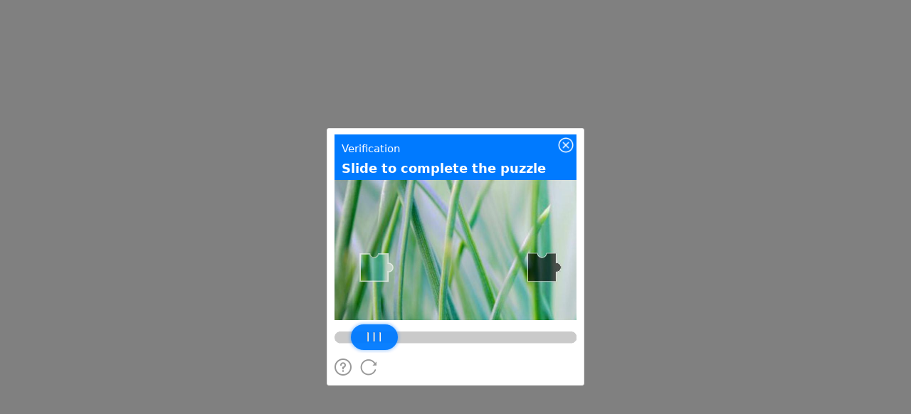

--- FILE ---
content_type: text/javascript;charset=utf-8
request_url: https://t.captcha.qq.com/cap_union_prehandle?aid=2047899425&protocol=https&accver=1&showtype=popup&ua=TW96aWxsYS81LjAgKE1hY2ludG9zaDsgSW50ZWwgTWFjIE9TIFggMTBfMTVfNykgQXBwbGVXZWJLaXQvNTM3LjM2IChLSFRNTCwgbGlrZSBHZWNrbykgQ2hyb21lLzEzMS4wLjAuMCBTYWZhcmkvNTM3LjM2OyBDbGF1ZGVCb3QvMS4wOyArY2xhdWRlYm90QGFudGhyb3BpYy5jb20p&noheader=1&fb=1&aged=0&enableAged=0&enableDarkMode=0&grayscale=1&dyeid=0&clientype=2&cap_cd=&uid=&lang=en&entry_url=https%3A%2F%2Fbiz.51cto.com%2Fart%2F201105%2F263586.htm&elder_captcha=0&js=%2Ftcaptcha-frame.677481d4.js&login_appid=&wb=1&version=1.1.0&subsid=1&callback=_aq_576564&sess=
body_size: 1982
content:
_aq_576564({"state":1,"ticket":"","capclass":"1","subcapclass":"10020","src_1":"cap_union_new_show","src_2":"template/new_placeholder.html","src_3":"template/new_slide_placeholder.html","sess":"[base64]","randstr":"","sid":"7418595929448706048","log_js":"","extra":"{\"rainbow\":\"{\\n  \\\"samplingRate\\\":0.1,\\n  \\\"apiReportThrottle\\\":200,\\n  \\\"sourceReportThrottle\\\":300,\\n  \\\"loadReportThrottle\\\":1000,\\n  \\\"sampleAppidList\\\":[\\\"2053860784\\\",\\\"2091569087\\\"]\\n}\"}","data":{"comm_captcha_cfg":{"tdc_path":"/tdc.js?app_data=7418595929448706048&t=1264349102&appid=2047899425","feedback_url":"https://h5.dcl.qq.com/pc/aisee/submit?pid=1&appid=a13p1dchvh&data=[base64]","pow_cfg":{"prefix":"b5469c4d88679e08#","md5":"952063c737dd01c03674392b0c102686"}},"dyn_show_info":{"lang":"en","instruction":"Slide to complete the puzzle","bg_elem_cfg":{"sprite_pos":[0,0],"size_2d":[672,480],"img_url":"/cap_union_new_getcapbysig?img_index=1&image=022427000045391c00000009838c52192b07&sess=[base64]"},"fg_elem_list":[{"id":3,"sprite_pos":[0,422],"size_2d":[672,32],"init_pos":[0,422]},{"id":1,"sprite_pos":[140,490],"size_2d":[120,120],"init_pos":[50,183],"move_cfg":{"track_limit":"x>=50&&x<=552","move_factor":[1,0],"data_type":["DynAnswerType_POS"]}},{"id":2,"sprite_pos":[0,490],"size_2d":[130,70],"init_pos":[45,402],"move_cfg":{"track_limit":"x>=50&&x<=552","move_factor":[1,0]},"type":"slider"}],"fg_binding_list":[{"master":1,"slave":2,"bind_type":"DynBindType_DX_DX","bind_factor":1},{"master":2,"slave":1,"bind_type":"DynBindType_DX_DX","bind_factor":1}],"sprite_url":"/cap_union_new_getcapbysig?img_index=0&image=022427000045391c00000009838c52192b07&sess=[base64]","color_scheme":"#1a79ff","show_type":"move_slide"}},"uip":"3.145.70.9"})

--- FILE ---
content_type: text/javascript
request_url: https://t.captcha.qq.com/tdc.js?app_data=7418595929448706048&t=1264349102&appid=2047899425
body_size: 29254
content:
window.TDC_NAME = "klTXcMWOWQkSAQmXWDaBhCAbmfkdQfjn";window._nYceZcOTXmnQbPWABDMKNKYEQHlFXVZA = function (){return new Date()};window._RJEJEGPTNdJhiKAcNWQaDaSRSZSllTmn = function(a, b){return Date[a].apply(Date, b)};window.klTXcMWOWQkSAQmXWDaBhCAbmfkdQfjn='kqzKLn1TuKkBt9a52BLtzqoIYfMJcVUMSE9iTu0QshJJ9eDY+T+tiB0r1RIdu4ZUQPNgJU4qnK8rM/AlYUqha14q6cOjt8uJaa01hrrWXPDVjgX/munFOCNagZ4L3qzOhlXqXO/srNKitAKWUUjl4HOdPi+6xpUh1wcXv61l8xS0/kOueD0nr1hZ57aJe9Iz4jJTgk4+fTaVDgqCxaRWLfYnJc4tJJYyRrD3DMxqiXsCCZfoANCHCQ==';var __TENCENT_CHAOS_STACK=function(){function __TENCENT_CHAOS_VM(I,j,E,w,T,B,U,g){var M=!w;I=+I,j=j||[0],w=w||[[this],[{}]],T=T||{};var Q,x=[],F=null;function A(){return function(M,x,F){return new(Function.bind.apply(M,x))}.apply(null,arguments)}Function.prototype.bind||(Q=[].slice,Function.prototype.bind=function(M){if("function"!=typeof this)throw new TypeError("bind101");var x=Q.call(arguments,1),F=x.length,A=this,D=function(){},W=function(){return x.length=F,x.push.apply(x,arguments),A.apply(D.prototype.isPrototypeOf(this)?this:M,x)};return this.prototype&&(D.prototype=this.prototype),W.prototype=new D,W});var D=[function(){w[w.length-2]=w[w.length-2]==w.pop()},,function(){w[w.length-1]=E[w[w.length-1]]},function(){w.push(w[j[I++]][0])},function(){w[w.length-2]=w[w.length-2]^w.pop()},function(){w[w.length-2]=w[w.length-2]>>w.pop()},function(){x.push([j[I++],w.length,j[I++]])},,function(){w[w.length-2]=w[w.length-2]+w.pop()},function(){var M=w[w.length-2];M[0][M[1]]=w[w.length-1]},function(){w[w.length-2]=w[w.length-2]&w.pop()},function(){var M=j[I++];w[M]=w[M]===undefined?[]:w[M]},function(){w.push(w[w.pop()[0]][0])},function(){w[w.length-1]=j[I++]},function(){var M=w.pop();w.push(delete M[0][M[1]])},,,,function(){w.push(typeof w.pop())},function(){w[w.length-2]=w[w.length-2]<<w.pop()},function(){w.length=j[I++]},function(){var M=j[I++],x=M?w.slice(-M):[];w.length-=M;M=w.pop();w.push(M[0][M[1]].apply(M[0],x))},function(){w[w.length-2]=w[w.length-2]>w.pop()},function(){var M=j[I++],x=M?w.slice(-M):[];w.length-=M,x.unshift(null),w.push(A(w.pop(),x))},function(){w.push([j[I++]])},function(){w[w[w.length-2][0]][0]=w[w.length-1]},function(){var M=w.pop(),x=w.pop();w.push([x[0][x[1]],M])},function(){w[w.length-2]=w[w.length-2]%w.pop()},,function(){w[w.length-1].length?w.push(w[w.length-1].shift(),!0):w.push(undefined,!1)},,function(){w.push(j[I++])},function(){w.push(!0)},function(){w.push(undefined)},function(){var M=w.pop();w.push(M[0][M[1]])},function(){w.pop()},function(){var M,x=[];for(M in w.pop())x.push(M);w.push(x)},function(){throw w[w.length-1]},function(){w.push([w.pop(),w.pop()].reverse())},function(){return!0},function(){I=j[I++]},function(){w[w.length-2]=w[w.length-2]|w.pop()},,function(){var M=w.pop();w.push([w[w.pop()][0],M])},function(){F=null},,function(){w[w.length-2]=w[w.length-2]===w.pop()},function(){x.pop()},function(){var M=j[I++],x=M?w.slice(-M):[];w.length-=M,x.unshift(null);M=w.pop();w.push(A(M[0][M[1]],x))},function(){w[w.length-1]+=String.fromCharCode(j[I++])},function(){w.push(w[w.length-1])},,function(){w.push(!1)},function(){w[w.length-2]=w[w.length-2]>=w.pop()},,function(){w.push(null)},function(){var M=j[I++],x=w[w.length-2-M];w[w.length-2-M]=w.pop(),w.push(x)},function(){w[w.length-2]=w[w.length-2]/w.pop()},function(){w[w.length-2]=w[w.length-2]in w.pop()},function(){w[w.length-2]=w[w.length-2]*w.pop()},function(){var M=j[I++],x=M?w.slice(-M):[];w.length-=M,w.push(w.pop().apply(E,x))},function(){w[w.length-2]=w[w.length-2]>>>w.pop()},function(){for(var F=j[I++],A=[],M=j[I++],x=j[I++],D=[],W=0;W<M;W++)A[j[I++]]=w[j[I++]];for(W=0;W<x;W++)D[W]=j[I++];w.push(function Q(){var M=A.slice(0);M[0]=[this],M[1]=[arguments],M[2]=[Q];for(var x=0;x<D.length&&x<arguments.length;x++)0<D[x]&&(M[D[x]]=[arguments[x]]);return __TENCENT_CHAOS_VM(F,j,E,M,T,B,U,g)})},function(){var M=j[I++];w[w.length-1]&&(I=M)},function(){w.push([E,w.pop()])},,function(){w.push(!w.pop())},function(){return!!F},function(){w.push("")},function(){w[w.length-2]=w[w.length-2]-w.pop()}];for(0;;)try{for(var W=!1;!W;)W=D[j[I++]]();if(0,F)throw F;return M?(w.pop(),w.slice(3+__TENCENT_CHAOS_VM.v)):w.pop()}catch(X){0;var C=x.pop();if(C===undefined)throw X;F=X,I=C[0],w.length=C[1],C[2]&&(w[C[2]][0]=F)}}function T(M){for(var x,F,A="ABCDEFGHIJKLMNOPQRSTUVWXYZabcdefghijklmnopqrstuvwxyz0123456789+/=".split(""),D=String(M).replace(/[=]+$/,""),W=0,Q=0,I="";F=D.charAt(Q++);~F&&(x=W%4?64*x+F:F,W++%4)&&(I+=String.fromCharCode(255&x>>(-2*W&6))))F=function(M,x,F){if("function"==typeof Array.prototype.indexOf)return Array.prototype.indexOf.call(M,x,F);var A;if(null==M)throw new TypeError('"array" is null or not defined');var D=Object(M),W=D.length>>>0;if(0==W)return-1;if(W<=(F|=0))return-1;for(A=Math.max(0<=F?F:W-Math.abs(F),0);A<W;A++)if(A in D&&D[A]===x)return A;return-1}(A,F);return I}return __TENCENT_CHAOS_VM.v=0,__TENCENT_CHAOS_VM(0,function(M){var x=M[0],F=M[1],A=[],D=T(x),W=F.shift(),Q=F.shift(),I=0;function j(){for(;I===W;)A.push(Q),I++,W=F.shift(),Q=F.shift()}for(var E=0;E<D.length;E++){var w=D.charAt(E).charCodeAt(0);j(),A.push(w),I++}return j(),A}(["[base64]/[base64]/[base64]/[base64]/KBUjAwMSRDFzMXQxcjFpMW4xZwBCPyMoECMDAyQdPyMjKBgjGAY4ABkjIxgHRDFkKwMFAwYoKBQFCwILAxgEAwMrIic+AQEEAwNEMWIxaTFuMWQmNwMGFQIVAyMoKiMoAxgFDCc+AQIHBQMECSMjGAVEMW4rKBAUBgsCCwMLBBgEAwM/[base64]/[base64]/[base64]/[base64]/[base64]/[base64]/IwMMRDFuMXUxbTFiMWUxci4/IwMLHwEuPyMYAwMDRDEiCAMJCEQxIggZIyMoAyMYAwMDAwkIGSMjKBgjGAMDAwMJPw0ACBkjIxgKDBJEMW4xdTFtMWIxZTFyLj8jKB8jGAMDA0QxLAgDCj8NAAgZIyMoKiMYAwMDRDFuMXUxbDFsCBkjIyg/[base64]/[base64]/[base64]/KBUjRDFTMXkxbTFiMW8xbEBEMWkxdDFlMXIxYTF0MW8xchoiEkQxczF5MW0xYjFvMWwuPyMoKhQECwILAwMDPygNI0QxUzF5MW0xYjFvMWwCEkQxZjF1MW4xYzF0MWkxbzFuLj8oOCMYA0QxYzFvMW4xczF0MXIxdTFjMXQxbzFyKyJEMVMxeTFtMWIxbzFsAi4/[base64]/[base64]/IygxIxgCMgwYA0QxYzFoMWExcjFDMW8xZDFlMUExdCsDBBUBHwgDBDsTKRkjIxgEMgwyOAE4AB8BCBkjDQA4ACkjKB8YAgwnGAg+AAEDGSMjKD4UBAsCCwNEMVMxdDFyMWkxbjFnQEQxZjFyMW8xbTFDMWgxYTFyMUMxbzFkMWUaH/8DAwoDAx8IBR//CgMDHxAFH/8KAwMfGAUf/[base64]/DQIDAh8LPR8DCgA/[base64]/[base64]/LAYALygxCwUGBRgDRDFkK0QxLzExMUAxPh8QFQIjL0MhJz4AAQMDAzwBIxgGHwMrKAYUCAsCCwMLBAsFCwYYBh8AGSMjGAQfABkjIxgEDB8ENUI/[base64]/LAYALyg/CwUGBRgDRDFmK0QxLzE4MVIxVR8QFQIjL0MhJz4AAQMDAzwBIxgGHwArKDwUCAsCCwMLBAsFCwYYBh8AGSMjGAQfABkjIxgEDB8ENUI/[base64]/xY/[base64]/[base64]/[base64]/[base64]/[base64]/[base64]/[base64]/KD8jGAVEMWwxZTFuMWcxdDFoKyI/[base64]/[base64]/[base64]/[base64]/[base64]/[base64]/[base64]/IxgFRDFtMW8xejFDMWExcDF0MXUxcjFlMVMxdDFyMWUxYTFtKyI/[base64]/[base64]/IygoIyAnGAMYA0QxcjFlMXAxbDFhMWMxZStEMVIxZTFnMUUxeDFwAkQxXjFbMWExLTF6MV1EPAIoHxQECwILAxgDRDF0MW8xVTFwMXAxZTFyMUMxYTFzMWUrFQAnPgABAxUCGSMjGAQYBkQxbDFlMW4xZzF0MWgrIhkjIxgEMgwyOAE4AB8BRRkjDQA4ACk/IygfIxgGAwQrIgMDCBgFRDFzMXQxeTFsMWUrIjo/[base64]/KD8jRDF3MWkxbjFkMW8xd0BEMUMxUzFTGkQxczF1MXAxcDFvMXIxdDFzGiI/[base64]/[base64]/IwMGRDF0MW8xdTFjMWgxbTFvMXYxZS4/IwMGRDF0MW8xdTFjMWgxczF0MWExcjF0Lj8jAwZEMXQxbzF1MWMxaDFlMW4xZC4/[base64]/KDgjAw4DDzVCPyMDBB8BLkI/[base64]/[base64]/[base64]/[base64]/[base64]/IygqIxgFRDFkMWExdDFhKyISRDFuMXUxbTFiMWUxci4/[base64]/IygUIzQnGAREMXAxYTFyMXMxZTFJMW4xdEAYAx8BKyIfChUCGSMjAwQfRhY/[base64]/[base64]/FAoLAgsDKD4sBgAvKBcLBAYEGAVEMXMxZTF0MUkxbjF0MWUxcjF2MWExbEAoBhQKCwILAyg/LAYARDFjMWwxZTFhMXIxSTFuMXQxZTFyMXYxYTFsQAMFFQEjLygUCwQGBAMGPAA/IygoI0QxYzFvMW4xczFvMWwxZUBEMXAxcjFvMWYxaTFsMWUaAwcVASMhLycYCAw8AEI/[base64]/[base64]/[base64]/[base64]/[base64]/[base64]/[base64]/[base64]/[base64]/Iyg/[base64]/[base64]/[base64]/[base64]",[5,1518,303,445,329,334,332,443,446,305,464,798,509,513,511,553,554,559,557,693,799,466,813,1233,833,838,836,850,857,862,860,866,873,877,875,895,896,900,898,903,904,908,906,934,935,940,938,944,1122,1126,1124,1145,1146,1151,1149,1229,1157,1163,1161,1225,1182,1197,1198,1184,1223,1155,1227,1229,1234,815,1251,1374,1266,1270,1268,1296,1297,1318,1300,1309,1310,1302,1316,1352,1320,1346,1347,1322,1375,1253,1391,1482,1483,1393,1542,2085,1702,1814,1706,2082,1742,1801,1802,1744,1812,2082,1817,1704,1865,1928,1929,1867,2086,1544,2100,2914,2211,2760,2272,2276,2274,2293,2294,2668,2347,1e9,2400,1e9,2494,2498,2496,2583,2602,1e3,2666,2758,2736,2741,2739,2758,2750,1e3,2761,2213,2785,2839,2840,2787,2868,2877,2878,2870,2915,2102,2929,4091,2946,3425,3204,3214,3208,3422,3212,3422,3217,3206,3261,3266,3264,3316,3362,3367,3365,3421,3428,2948,3437,3990,3586,3591,3589,3764,3631,3636,3634,3659,3754,3764,3758,3981,3762,3981,3767,3756,3811,3816,3814,3868,3914,3919,3917,3980,3925,3977,3985,3989,3993,3439,4092,2931,4106,6614,4157,4296,4175,4180,4178,4183,4214,4218,4219,4224,4222,4294,4250,4255,4253,4290,4288,4242,4299,4159,4308,4888,4416,4421,4419,4840,4437,4442,4440,4446,4444,4817,4522,4533,4531,4553,4560,4565,4563,4577,4589,4768,4596,4621,4622,4747,4641,4686,4649,4672,4670,4701,4684,4701,4694,4697,4720,4725,4723,4817,4737,4740,4745,4817,4766,4817,4788,4794,4792,4801,4815,4817,4838,4393,4891,4310,4908,5046,4945,5027,4972,4977,4975,5044,4983,4989,4987,5020,5018,4981,5022,5044,5025,5044,5049,4910,5062,5151,5100,5105,5103,5149,5147,5077,5154,5064,5163,5457,5205,5210,5208,5382,5232,5237,5235,5285,5301,5306,5304,5324,5336,5341,5339,5359,5380,5182,5412,5417,5415,5455,5453,5389,5460,5165,5510,5514,5512,5563,5564,5741,5567,5733,5578,5582,5580,5616,5617,5621,5619,5664,5665,5669,5667,5709,5710,5718,5716,5732,5734,5569,5739,5760,5743,5755,5756,5745,6184,6563,6220,6291,6224,6512,6289,6512,6294,6222,6308,6342,6343,6348,6346,6354,6534,6553,6554,6536,6564,6186,6615,4108,6629,7002,6654,6771,6663,6763,6764,6665,6772,6656,7003,6631,7017,7058,7059,7019,7073,10020,7098,7207,7132,7137,7135,7203,7201,7124,7210,7100,7218,7298,7301,7220,7309,7663,7355,84941944608,7361,7366,7364,7641,7380,7456,7390,7422,7420,7487,7449,460545,7454,7487,7483,789524,7502,2654435769,7515,7600,7528,7563,7561,7634,7593,460545,7598,7634,7630,789524,7639,7354,7666,7311,7677,9513,7745,7870,7781,7786,7784,7858,7856,7773,7871,7747,7901,8026,7937,7942,7940,8014,8012,7929,8027,7903,8052,8102,8063,8073,8067,8099,8071,8099,8076,8065,8103,8054,8118,8243,8154,8159,8157,8231,8229,8146,8244,8120,8269,8319,8280,8290,8284,8316,8288,8316,8293,8282,8320,8271,8335,8460,8371,8376,8374,8448,8446,8363,8461,8337,8491,8613,8527,8532,8530,8601,8599,8519,8614,8493,8644,8766,8680,8685,8683,8754,8752,8672,8767,8646,8792,8842,8803,8813,8807,8839,8811,8839,8816,8805,8843,8794,8853,8903,8864,8874,8868,8900,8872,8900,8877,8866,8904,8855,8914,8964,8925,8935,8929,8961,8933,8961,8938,8927,8965,8916,8980,9105,9016,9021,9019,9093,9091,9008,9106,8982,9136,9261,9172,9177,9175,9249,9247,9164,9262,9138,9287,9337,9298,9308,9302,9334,9306,9334,9311,9300,9338,9289,9377,9382,9380,9505,9503,9354,9516,7679,9564,9933,9567,9928,9783,9798,9799,9804,9802,9924,9836,.75,9851,9856,9854,9865,9922,9759,9929,9569,9993,10008,10009,9995,10021,7075,10034,11194,11195,10036,11209,11483,11313,11469,11340,11346,11344,11465,11470,11315,11484,11211,11498,11596,11554,11584,11579,671104646,11585,11556,11597,11500,11611,12103,11667,12091,11717,11794,11795,11850,11895,11974,11975,12032,12092,11669,12104,11613,12118,14147,12149,13863,12190,12195,12193,12199,12245,12248,13434,13618,13445,13457,13449,13615,13455,13615,13460,13447,13603,13608,13606,13612,13619,13436,13812,13817,13815,13860,13825,13830,13828,13837,13858,13789,13866,12151,13959,13989,13963,14001,13987,14001,13992,13961,14046,14133,14057,14091,14061,14130,14089,14130,14094,14059,14134,14048,14148,12120,14162,14744,14177,14710,14196,14208,14200,14707,14206,14707,14211,14198,14488,14513,14514,14517,14668,14672,14670,14705,14713,14179,14745,14164,14759,15657,14774,15623,14799,14811,14803,15620,14809,15620,14814,14801,15274,15277,15610,15614,15612,15618,15626,14776,15658,14761,15672,16186,15687,16152,15706,15718,15710,16149,15716,16149,15721,15708,16020,16023,16155,15689,16187,15674,16201,16258,16216,16224,16227,16218,16259,16203,16273,17168,16288,17134,16309,16321,16313,17131,16319,17131,16324,16311,16972,16997,16998,17001,17137,16290,17169,16275,17183,17543,17220,17224,17222,17250,17261,17271,17265,17454,17269,17454,17274,17263,17322,17326,17324,17452,17420,17439,17440,17422,17499,17529,17530,17501,17544,17185,17558,17690,17614,17678,17679,17616,17691,17560,17705,18036,17726,17851,17737,17794,17741,17848,17744,17754,17748,17789,17752,17789,17757,17746,17792,17848,17797,17739,17854,17728,17878,17888,17882,17947,17886,17947,17891,17880,17992,18022,18023,17994,18037,17707,18051,18197,18066,18162,18079,18084,18082,18158,18119,18124,18122,18158,18165,18068,18198,18053,18212,18365,18321,18351,18352,18323,18366,18214,18380,18576,18436,18564,18551,18557,18555,18560,18565,18438,18577,18382,18591,18947,18608,18733,18619,18676,18623,18730,18626,18636,18630,18671,18634,18671,18639,18628,18674,18730,18679,18621,18736,18610,18792,18931,18809,18819,18813,18906,18817,18906,18822,18811,18888,18893,18891,18905,18932,18794,18948,18593,18962,19314,19075,19300,19094,19098,19096,19116,19117,19122,19120,19251,19153,19158,19156,19206,19204,19130,19301,19077,19315,18964,19329,19432,19385,19420,19421,19387,19433,19331,19447,19838,19468,19678,19560,19564,19562,19649,19668,1e3,19681,19470,19794,19824,19825,19796,19839,19449,19853,20039,19868,20002,19934,19955,19953,2e4,20005,19870,20040,19855,20054,20295,20154,20158,20156,20243,20262,1e3,20296,20056,20310,20444,20366,20432,20433,20368,20445,20312,20459,21367,20485,20495,20489,20633,20493,20633,20498,20487,20506,20511,20509,20632,20513,20523,20517,20550,20521,20550,20526,20515,20545,443652445,20583,443652445,20587,20592,20590,20600,20678,21353,20691,20708,20695,21328,20706,21328,20711,20693,20764,1e8,20864,20902,20903,20933,20934,21319,21004,21081,21167,21172,21170,21180,21210,21287,21317,21327,21354,20680,21368,20461,21382,21511,21447,21497,21498,21449,21512,21384,21526,28767,21569,21665,21620,21657,21658,21622,21668,21571,21676,21785,21709,21777,21731,21746,21747,21758,21759,21772,21775,21779,21788,21678,21799,21853,21856,21801,21865,21924,21927,21867,21936,21964,21967,21938,21976,23624,21999,22009,22003,23620,22007,23620,22012,22001,22795,22805,22799,23542,22803,23542,22808,22797,22990,22994,22992,23172,23173,23177,23175,23353,23354,23358,23356,23538,23627,21978,23634,25076,23657,23667,23661,25072,23665,25072,23670,23659,24617,24627,24621,24994,24625,24994,24630,24619,24814,24818,24816,24990,25079,23636,25086,25490,25103,25113,25107,25486,25111,25486,25116,25105,25233,25349,25350,25482,25493,25088,25500,25799,25517,25527,25521,25795,25525,25795,25530,25519,25655,25791,25802,25502,25809,26766,25830,25840,25834,26762,25838,26762,25843,25832,26540,26579,26580,26617,26618,26663,26769,25811,26776,26839,26842,26778,26849,26948,26904,26908,26906,26947,26951,26851,26960,27316,27084,27306,27113,27118,27116,27121,27172,27209,27210,27174,27261,27266,27264,27304,27293,27298,27296,27241,27302,27241,27307,27086,27317,26962,27328,27851,27477,27482,27480,27541,27528,27454,27531,27541,27535,27843,27539,27843,27544,27533,27570,27574,27572,27616,27617,27622,27620,27842,27659,27664,27662,27842,27689,27749,27747,27803,27809,27814,27812,27819,27840,27636,27852,27330,27865,28134,27886,27896,27890,28130,27894,28130,27899,27888,28135,27867,28186,28735,28199,28209,28203,28710,28207,28710,28212,28201,28736,28188,28768,21528,28782,32818,28831,29374,28900,28924,28925,28945,28946,29240,28971,28997,28998,29020,29021,29026,29024,29289,29061,29065,29063,29116,29117,29122,29120,29289,29238,29289,29377,28833,29385,29526,29404,29515,29432,29437,29435,29513,29488,29502,29503,29490,29516,29406,29529,29387,29538,30138,29571,29600,29609,29613,29611,29620,29621,29641,29630,29634,29632,29641,29642,29647,29645,30136,29734,29738,29736,29844,29986,29991,29989,30030,30018,30024,30022,30027,30110,30125,30123,30136,30141,29540,30170,30806,30179,30535,30260,30283,30264,30461,30281,30461,30286,30262,30370,30375,30373,30454,30409,30413,30411,30434,30435,30440,30438,30445,30443,30454,30452,30331,30456,30461,30459,30517,30462,30517,30468,30472,30470,30490,30491,30496,30494,30516,30521,30526,30524,30530,30538,30181,30547,30797,30590,30791,30645,30778,30776,30795,30789,30795,30798,30549,30807,30172,30979,30983,30981,31089,31226,31231,31229,31334,31404,31858,31452,31471,31472,31454,31527,31546,31547,31529,31598,31617,31618,31600,31673,31692,31693,31675,31750,31769,31770,31752,31823,31842,31843,31825,31859,31406,31883,32256,31935,31940,31938,32056,32054,31912,32140,32145,32143,32211,32171,32176,32174,32211,32209,32163,32257,31885,32281,32788,32403,32407,32405,32513,32650,32655,32653,32758,32789,32283,32819,28784,32833,33311,32850,33201,32863,32881,32867,33198,32879,33198,32884,32865,33170,33188,33186,33196,33204,32852,33265,33297,33298,33267,33312,32835,33326,34760,33353,33638,33362,33372,33366,33635,33370,33635,33375,33364,33441,33624,33456,33466,33460,33621,33464,33621,33469,33458,33554,33559,33557,33620,33589,33594,33592,33620,33625,33443,33641,33355,33650,33836,33777,33782,33780,33785,33824,33828,33826,33835,33839,33652,33846,33901,33904,33848,34012,34020,34021,34014,34030,34038,34039,34032,34072,34153,34107,34111,34109,34144,34154,34074,34185,34266,34220,34224,34222,34257,34267,34187,34278,34593,34287,34297,34291,34590,34295,34590,34300,34289,34329,34568,34338,34381,34342,34565,34379,34565,34384,34340,34391,34396,34394,34437,34444,34449,34447,34484,34569,34331,34594,34280,34634,34749,34645,34658,34649,34746,34656,34746,34661,34647,34750,34636,34761,33328,34775,35202,34798,35048,34812,34817,34815,34820,34827,34869,34831,35044,34867,35044,34872,34829,35051,34800,35142,35186,35169,35182,35187,35144,35203,34777,35217,35609,35232,35575,35245,35257,35249,35572,35255,35572,35260,35247,35368,35433,35559,35564,35562,35569,35578,35234,35610,35219,35624,35801,35639,35766,35769,35641,35802,35626,35816,36012,35872,36e3,35893,35897,35895,35923,35924,35929,35927,35977,36001,35874,36013,35818,36027,36142,36096,36128,36129,36098,36143,36029,36157,36357,36283,36343,36310,36318,36316,36322,36344,36285,36358,36159,36372,36941,36391,36804,36408,36420,36412,36801,36418,36801,36423,36410,36511,36515,36513,36600,36695,36741,36739,36796,36807,36393,36820,36830,36824,36836,36828,36836,36833,36822,36881,36925,36908,36921,36926,36883,36942,36374,36956,37117,37012,37105,37098,37101,37106,37014,37118,36958,37132,38139,37151,37861,37168,37210,37172,37858,37208,37858,37213,37170,37288,37301,37292,37343,37299,37343,37304,37290,37864,37153,37875,38019,37914,37919,37917,37923,38022,37877,38079,38123,38106,38119,38124,38081,38140,37134,38154,38289,38210,38277,38278,38212,38290,38156,38304,38417,38373,38403,38404,38375,38418,38306,38432,38855,38455,38701,38469,38474,38472,38477,38484,38526,38488,38697,38524,38697,38529,38486,38704,38457,38795,38839,38822,38835,38840,38797,38856,38434,38870,38985,38939,38971,38972,38941,38986,38872,39e3,39099,39017,39052,39040,39045,39043,39049,39055,39019,39100,39002,39114,39407,39170,39395,39278,39282,39280,39367,39386,1e3,39396,39172,39408,39116,39422,41523,39441,41255,39466,39722,39481,39491,39485,39719,39489,39719,39494,39483,39696,39701,39699,39709,39725,39468,39811,39870,39871,39928,39929,39994,40513,40525,40517,40544,40523,40544,40528,40515,40578,40666,40610,40615,40613,40664,40667,40580,40723,40878,40727,40990,40768,40851,40821,40829,40830,40823,40834,40842,40843,40836,40852,40770,40859,40867,40868,40861,40876,40990,40881,40725,40922,40979,40980,40924,41014,41240,41025,41064,41029,41237,41062,41237,41067,41027,41154,41226,41211,41216,41214,41224,41227,41156,41241,41016,41249,1e3,41258,39443,41272,41282,41276,41434,41280,41434,41285,41274,41290,41423,41401,41413,41411,41421,41424,41292,41479,41509,41510,41481,41524,39424,41538,41679,41592,41600,41601,41594,41617,41638,41639,41619,41659,41667,41668,41661,41680,41540,41694,41888,41756,41793,41794,41797,41844,41874,41875,41846,41889,41696,41903,42e3,41959,41988,41989,41961,42001,41905,42015,42823,42030,42715,42049,42059,42053,42712,42057,42712,42062,42051,42284,42292,42290,42330,42404,42412,42410,42452,42524,42532,42530,42536,42628,42636,42634,42704,42695,42701,42699,42704,42718,42032,42768,42809,42810,42770,42824,42017,42838,43076,42904,42921,42942,256,42945,42950,42948,42988,43032,43062,43063,43034,43077,42840,43091,43456,43116,43133,43136,43118,43146,43155,43158,43148,43167,43267,43178,43188,43182,43264,43186,43264,43191,43180,43270,43169,43282,43341,43291,43308,43295,43338,43306,43338,43311,43293,43344,43284,43457,43093,43471,43844,43486,43809,43509,43513,43511,43529,43530,43535,43533,43725,43715,43725,43719,43805,43723,43805,43728,43717,43784,43789,43787,43804,43812,43488,43845,43473,43859,44184,43874,44150,44153,43876,44185,43861]]),window)}();__TENCENT_CHAOS_STACK.g=function(){return __TENCENT_CHAOS_STACK.shift()[0]};